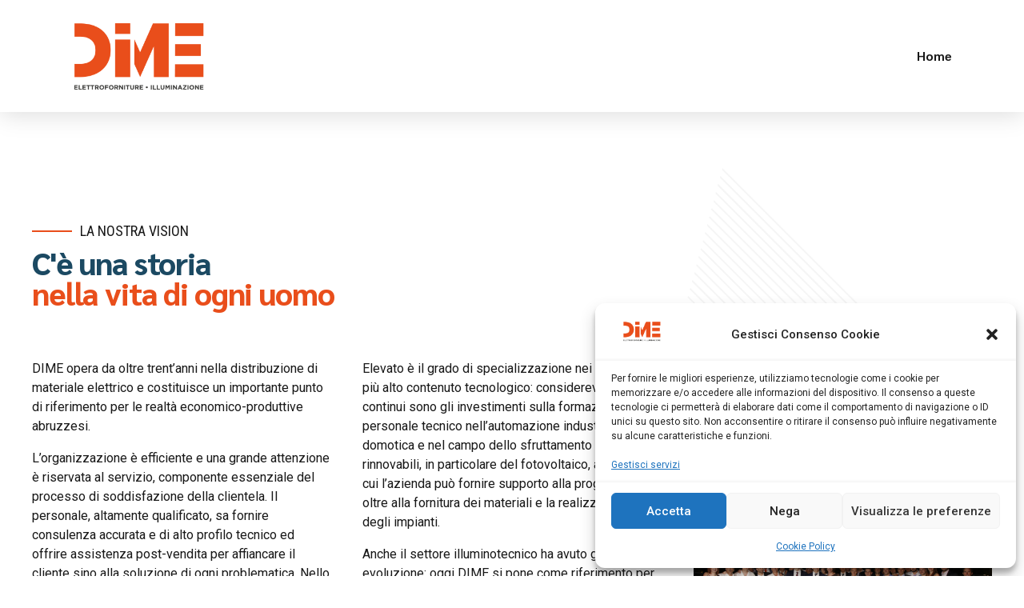

--- FILE ---
content_type: text/css
request_url: https://www.dimesrl.it/wp-content/themes/dime-child/style.css?ver=6.1.4
body_size: 61
content:
/*
 Theme Name:   dime Child
 Theme URI:    
 Description:  
 Author:       
 Author URI:   
 Template:     dime
 Version:      
 Tags:         
 Text Domain:  dime-child
*/


/* Theme customization starts here
-------------------------------------------------------------- */